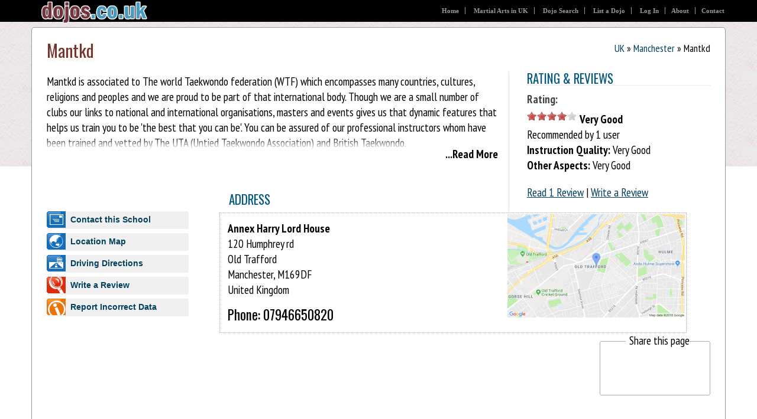

--- FILE ---
content_type: text/html; charset=utf-8
request_url: https://dojos.co.uk/Mantkd/
body_size: 4315
content:

<!DOCTYPE html>
<html>
<head><title>
	Mantkd - Manchester, UK
</title><meta charset="utf-8" /><meta name="viewport" content="width=device-width, initial-scale=1.0" /><link rel="stylesheet" type="text/css" href="//fonts.googleapis.com/css?family=PT+Sans+Narrow:400,700|Oswald|Open+Sans+Condensed:300,700" /><link rel="stylesheet" type="text/css" href="/css/main.css" />
    <script async src="//pagead2.googlesyndication.com/pagead/js/adsbygoogle.js" type="text/javascript"></script>
    

<link rel="canonical" href="https://dojos.co.uk/Mantkd/" />

<link rel='stylesheet' type='text/css' href='/App_Themes/Basic/jquery-ui-1.8.5.custom.css' /><meta name="description" content="Mantkd offers Tae Kwon Do classes in Manchester, UK. View location, contact information, class schedule and more..." /></head>
<body class="GB djdet">
<header>
    <a href="/"><img id="logo" src="/images/logo/GB.png" alt="UK's Dojo Directory - Find Martial Arts Dojo, Clubs & Gyms in UK" /></a>
    <div class="subH">
    <h2>DOJO DIRECTORY</h2>
    <p><em>6,498 Dojos in UK, 34,658 Total</em><br />Helping people find Dojo since 2004<br />
    Currently online: <strong>7580 Visitors</strong></p>
    </div>
    <ul id="trn">
        <li class="first"><a href="/">Home</a></li>
        <li><a href="/MartialArts/" title="Martial Arts in UK">Martial Arts in UK</a></li>
        <li><a href="/Search/" title="Search Dojo in UK">Dojo Search</a></li>
        <ul>
        <li><a href="/England/">England</a></li>
        <li><a href="/NorthernIreland/">Northern Ireland</a></li>
        <li><a href="/Scotland/">Scotland</a></li>
        <li><a href="/Wales/">Wales</a></li></ul><li><a href="/Register/">List a Dojo</a></li>
<li><a href="/Account/">Log In</a></li><li><a href="/About/">About</a></li><li><a href="/Contact/" class="l">Contact</a></li></ul>
</header>
<div id="bwrap">
<div id="body">
        
    <div id="pageTop">
    
    
<div class="bc"><a title="Dojos in UK" href="/">UK</a> » <a href="/Manchester/">Manchester</a><span class="smh"> » Mantkd</span>
</div>

    <h1>Mantkd</h1>
    <div id="intro" class="mainColumn">
   <p>Mantkd is associated to The world Taekwondo federation (WTF) which encompasses many countries, cultures, religions and peoples and we are proud to be part of that international body. Though we are a small number of clubs our links to national and international organisations, masters and events gives us that dynamic features that helps us train you to be &#39;the best that you can be&#39;. You can be assured of our professional instructors whom have been trained and vetted by The UTA (Untied Taekwondo Association) and British Taekwondo.</p>
    </div>
    
    <div class="rBox mprBox">
    
    <h3>Rating &amp Reviews</h3>
    
      <h4>Rating: </h4> <input type="radio" name="StarRating"  class="stars" value="1" title="Your Rating: Poor"  /><input type="radio" name="StarRating"  class="stars" value="2" title="Your Rating: Average"  /><input type="radio" name="StarRating"  class="stars" value="3" title="Your Rating: Good"  /><input type="radio" name="StarRating"  class="stars" value="4" title="Your Rating: Very Good" checked='checked' /><input type="radio" name="StarRating"  class="stars" value="5" title="Your Rating: Excellent"  />&nbsp;<strong id="rate">Very Good</strong>

      
      <div class="sum">
      Recommended by 1  user<br />
      <b>Instruction Quality:</b> Very Good <br />
      <b>Other Aspects:</b> Very Good<br />
      <p>
          <a href="Reviews.aspx">Read 1 Review</a> 
          |
          <a href="SubmitReview.aspx">Write a Review</a>
      </p>
      </div>               
    
    </div>
    <div class="clr"></div>
    <div class="dja ntrl">
		<h2 class="ntrl">Address</h2>
        <div>
        <div id="dsmap" class="smh"><a href="Map.aspx" title="Click to view large Map"><img src="location-map.png" style="height:175px" alt="Mantkd location Map" /></a></div>  
		<address>
		    <strong>Annex Harry Lord House</strong><br />120 Humphrey rd<br />
Old Trafford<br />
Manchester, M169DF<br />
United Kingdom
<br />
		</address>
        <div class="phone">
            Phone: 07946650820
        </div>
	    </div>
    </div><ul class="options ntrl">
        <li class="contact"><a href="Contact.aspx">Contact this School</a></li>
	    <li class="map"><a title="View map of Mantkd location" href="Map.aspx">Location Map</a></li>
	    <li class="dir"><a href="Directions.aspx" title="Get Driving Directions">Driving Directions</a></li>
        <li class="search"><a title="Write a Review" href="SubmitReview.aspx">Write a Review</a></li>
        <li class="report"><a title="Help us improve by reporting incorrect information"  onclick="return showReportForm();" href="#">Report Incorrect Data</a></li>
    </ul>
         
<div class="addthis_toolbox addthis_default_style addthis_32x32_style addthis_lp smh">
    <label>Share this page</label>
    <a class="addthis_button_facebook"></a>
    <a class="addthis_button_twitter"></a>
    <a class="addthis_button_google_plusone_share"></a>
    <a class="addthis_button_pinterest_share"></a>
    <a class="addthis_button_reddit"></a>
    <a class="addthis_button_digg"></a>
    <a class="addthis_button_email"></a>
    <a class="addthis_button_compact"></a>
</div>
<div class="mBnr">


<ins class="adsbygoogle"
     style="display:block"
     data-ad-client="ca-pub-4743757438337752"
     data-ad-slot="9135055941"
     data-ad-format="auto"></ins>
<script>
    (adsbygoogle = window.adsbygoogle || []).push({});
</script>


</div>
    
    </div>
    <div id="mainColumn">

    <h3 class="clr">Martial Art Styles</h3>
        
        <p>The following Martial Arts Styles are offered at Mantkd:</p>
        <ul class="styles">
				<li>Tae Kwon Do</li>
				</ul>
			
			<h3>Programs &amp; Class Schedule</h3>
                <p>Tuedays:    6.30-8.00 pm    (Seniors)
<br />
Thursdays: 6.30-8.00 pm (Juniors/Seniors)
<br />
Saturdays:  2.00-4.00 pm  (Juniors/Seniors)</p>
              <div>
              <h3>Have a Question?</h3>
              <p>Would you like more information on hours, classes and programs available at Mantkd? Please <a href="Contact.aspx">contact</a> the school with your questions.</p>
              </div>
    <h2>Enhance This Page</h2>
    <div class="inv">
			  <p><a href="Update.aspx">Update the details</a>, <a href="SubmitReview.aspx">Write a Review</a> or <a href="#" onclick="return showReportForm();">Report Error</a>
      of Mantkd.
        </p>
    </div>
	 
	<div id="dirBlock" title="Get Driving Directions" class="hidden">
		<form action="Directions.aspx" method="get">
            <ol class="form">
                <li><label for="addr">Starting address</label><input type="text" id="addr" name="from"/></li>
                <li><label for="csz">City, State OR Zip</label><input id="csz" type="text" name="csz" /></li>
                <li class="btn"><input onclick="return dirlink(this.form)" type="submit" value="Get Directions" /></li>
            </ol>
        </form>
	</div>

    </div>
    <div id="sideColumn">

    <div style="clear:right;margin-bottom:30px"></div>
    

<div class="tower smh">
<ins class="adsbygoogle"
     style="display:block"
     data-ad-client="ca-pub-4743757438337752"
     data-ad-slot="9135055941"
     data-ad-format="auto"></ins>
<script>
    (adsbygoogle = window.adsbygoogle || []).push({});
</script>
</div>

    </div>
	<div id="pageBottom">
    

<div class="addthis_toolbox addthis_default_style addthis_32x32_style addthis_lp smh">
    <label>Share this page</label>
    <a class="addthis_button_facebook"></a>
    <a class="addthis_button_twitter"></a>
    <a class="addthis_button_google_plusone_share"></a>
    <a class="addthis_button_pinterest_share"></a>
    <a class="addthis_button_reddit"></a>
    <a class="addthis_button_digg"></a>
    <a class="addthis_button_email"></a>
    <a class="addthis_button_compact"></a>
</div>
<div class="mBnr">


<ins class="adsbygoogle"
     style="display:block"
     data-ad-client="ca-pub-4743757438337752"
     data-ad-slot="9135055941"
     data-ad-format="auto"></ins>
<script>
    (adsbygoogle = window.adsbygoogle || []).push({});
</script>


</div>
<div class="mainColumn">

    <h2>Nearby Martial Art Schools &amp; Clubs</h2>
    <div>
	    
	    <ol class="itemV">
		    
		    <li><h4><a href="/GKRKarateHulme/">GKR Karate Hulme</a></h4>
		    <span>0.31 Miles</span></li>
		    <li><h4><a href="/GKRKarateWhalleyRange/">GKR Karate Whalley Range</a></h4>
		    <span>0.61 Miles</span></li>
		    <li><h4><a href="/ChorltonJujitsu/">Chorlton Jujitsu</a></h4>
		    <span>1.30 Miles</span></li>
		    <li><h4><a href="/ChorltonAikidoClub/">Chorlton Aikido Club</a></h4>
		    <span>1.43 Miles</span></li>
		    <li><h4><a href="/NorthWestChineseKickboxing/">North West Chinese Kickboxing</a></h4>
		    <span>1.22 Miles</span></li>
	    </ol>
	    
        

    </div>
</div>
    <div class="sideColumn">
    

<div class="sbox">

    <h3>Martial Arts in Manchester</h3>
    <div class="cont">
        <img src="/Manchester/stylechart.290x100.png" alt="Top Martial Arts in Manchester, UK" />
        <p>This Chart shows the Martial Arts Styles offered most in Manchester, UK area. View a list of <a href="/Manchester/">Dojo
        in Manchester</a>, or enter your address below to find schools closest to you.</p>
        <form action="/Search/" method="get">
            <div class="bottom">
            <label for="srchQ">Find Dojo:</label>
            <input placeholder="Enter Complete Address or City" type="text" id="srchQ" name="q" /><input type="submit" value="GO" />
            </div>
        </form>
    </div>
</div>
    </div>

<div class="addthis_toolbox addthis_default_style addthis_32x32_style addthis_lp smh">
    <label>Share this page</label>
    <a class="addthis_button_facebook"></a>
    <a class="addthis_button_twitter"></a>
    <a class="addthis_button_google_plusone_share"></a>
    <a class="addthis_button_pinterest_share"></a>
    <a class="addthis_button_reddit"></a>
    <a class="addthis_button_digg"></a>
    <a class="addthis_button_email"></a>
    <a class="addthis_button_compact"></a>
</div>
<div class="mBnr">


<ins class="adsbygoogle"
     style="display:block"
     data-ad-client="ca-pub-4743757438337752"
     data-ad-slot="9135055941"
     data-ad-format="auto"></ins>
<script>
    (adsbygoogle = window.adsbygoogle || []).push({});
</script>


</div>

    </div>

<br style="clear:both;" />
</div>
</div>
<footer>
<ul class="nav">
    <li class="first"><a href="/">Home</a></li>
    <li><a href="/About/">About</a></li>
    <li><a href="/Search/">Search Dojo in UK</a></li>
    <li><a href="/Register/">List a Dojo</a></li>
    <li><a href="/Disclaimer/">Disclaimer</a></li>
    <li><a href="/Privacy/">Privacy</a></li>
    <li><a href="/Contact/">Contact</a></li>
</ul>

    <p><small>Copyright &copy; 2004-2026 <strong>dojos.co.uk</strong>, all rights reserved. Information deemed reliable, but not guaranteed.</small></p>
    <h4>Worldwide Dojo Directories</h4>
    <dl>
        <dt>USA:</dt>
        <dd><a href="https://dojos.info">dojos.info</a></dd>
        <dt>UK:</dt>
        <dd><a href="https://dojos.co.uk">dojos.co.uk</a></dd>
        <dt>Canada:</dt>
        <dd><a href="https://dojos.ca">dojos.ca</a></dd>
        <dt>Australia:</dt>
        <dd><a href="http://dojos.au">dojos.au</a></dd>
        <dt>New Zealand:</dt>
        <dd><a href="http://dojos.co.nz">dojos.co.nz</a></dd>
    </dl>
</footer>
    <script src="//ajax.googleapis.com/ajax/libs/jquery/1.4.2/jquery.min.js" type="text/javascript"></script>
    <script src="//ajax.googleapis.com/ajax/libs/jqueryui/1.8.5/jquery-ui.min.js"  type="text/javascript"></script>
    <script src="/js/jquery.scrollTo-min.js" type="text/javascript"></script>
    <script src="/js/common.js" type="text/javascript"></script>
    <script type="text/javascript" src="//s7.addthis.com/js/300/addthis_widget.js#pubid=dojolocator"></script>

    
    <script type="text/javascript" src="/js/d.js"></script>



</body>
</html>



--- FILE ---
content_type: text/html; charset=utf-8
request_url: https://www.google.com/recaptcha/api2/aframe
body_size: 267
content:
<!DOCTYPE HTML><html><head><meta http-equiv="content-type" content="text/html; charset=UTF-8"></head><body><script nonce="bWOBiOKE0lmsC-AwG2mwHQ">/** Anti-fraud and anti-abuse applications only. See google.com/recaptcha */ try{var clients={'sodar':'https://pagead2.googlesyndication.com/pagead/sodar?'};window.addEventListener("message",function(a){try{if(a.source===window.parent){var b=JSON.parse(a.data);var c=clients[b['id']];if(c){var d=document.createElement('img');d.src=c+b['params']+'&rc='+(localStorage.getItem("rc::a")?sessionStorage.getItem("rc::b"):"");window.document.body.appendChild(d);sessionStorage.setItem("rc::e",parseInt(sessionStorage.getItem("rc::e")||0)+1);localStorage.setItem("rc::h",'1768928202655');}}}catch(b){}});window.parent.postMessage("_grecaptcha_ready", "*");}catch(b){}</script></body></html>